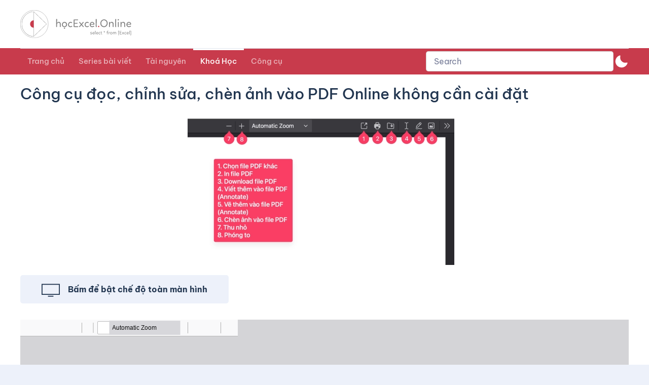

--- FILE ---
content_type: text/html; charset=utf-8
request_url: https://ndthanh.github.io/pdfviewer/main/
body_size: 4973
content:
<!DOCTYPE html>
<!--
Copyright 2012 Mozilla Foundation

Licensed under the Apache License, Version 2.0 (the "License");
you may not use this file except in compliance with the License.
You may obtain a copy of the License at

    http://www.apache.org/licenses/LICENSE-2.0

Unless required by applicable law or agreed to in writing, software
distributed under the License is distributed on an "AS IS" BASIS,
WITHOUT WARRANTIES OR CONDITIONS OF ANY KIND, either express or implied.
See the License for the specific language governing permissions and
limitations under the License.

Adobe CMap resources are covered by their own copyright but the same license:

    Copyright 1990-2015 Adobe Systems Incorporated.

See https://github.com/adobe-type-tools/cmap-resources
-->
<html
  dir="ltr"
  mozdisallowselectionprint
>

<head>
  <meta charset="utf-8">
  <meta
    name="viewport"
    content="width=device-width, initial-scale=1, maximum-scale=1"
  >
  <meta
    name="google"
    content="notranslate"
  >
  <title>PDF.js viewer</title>

  <!-- This snippet is used in production (included from viewer.html) -->
  <link
    rel="resource"
    type="application/l10n"
    href="locale/locale.properties"
  >
  <script src="pdf.js"></script>

  <link
    rel="stylesheet"
    href="viewer.css"
  >

  <script src="viewer.js"></script>
</head>

<body tabindex="1">
  <div id="outerContainer">

    <div id="sidebarContainer">
      <div id="toolbarSidebar">
        <div id="toolbarSidebarLeft">
          <div
            id="sidebarViewButtons"
            class="splitToolbarButton toggled"
            role="radiogroup"
          >
            <button
              id="viewThumbnail"
              class="toolbarButton toggled"
              title="Show Thumbnails"
              tabindex="2"
              data-l10n-id="thumbs"
              role="radio"
              aria-checked="true"
              aria-controls="thumbnailView"
            >
              <span data-l10n-id="thumbs_label">Thumbnails</span>
            </button>
            <button
              id="viewOutline"
              class="toolbarButton"
              title="Show Document Outline (double-click to expand/collapse all items)"
              tabindex="3"
              data-l10n-id="document_outline"
              role="radio"
              aria-checked="false"
              aria-controls="outlineView"
            >
              <span data-l10n-id="document_outline_label">Document Outline</span>
            </button>
            <button
              id="viewAttachments"
              class="toolbarButton"
              title="Show Attachments"
              tabindex="4"
              data-l10n-id="attachments"
              role="radio"
              aria-checked="false"
              aria-controls="attachmentsView"
            >
              <span data-l10n-id="attachments_label">Attachments</span>
            </button>
            <button
              id="viewLayers"
              class="toolbarButton"
              title="Show Layers (double-click to reset all layers to the default state)"
              tabindex="5"
              data-l10n-id="layers"
              role="radio"
              aria-checked="false"
              aria-controls="layersView"
            >
              <span data-l10n-id="layers_label">Layers</span>
            </button>
          </div>
        </div>

        <div id="toolbarSidebarRight">
          <div
            id="outlineOptionsContainer"
            class="hidden"
          >
            <div class="verticalToolbarSeparator"></div>

            <button
              id="currentOutlineItem"
              class="toolbarButton"
              disabled="disabled"
              title="Find Current Outline Item"
              tabindex="6"
              data-l10n-id="current_outline_item"
            >
              <span data-l10n-id="current_outline_item_label">Current Outline Item</span>
            </button>
          </div>
        </div>
      </div>
      <div id="sidebarContent">
        <div id="thumbnailView">
        </div>
        <div
          id="outlineView"
          class="hidden"
        >
        </div>
        <div
          id="attachmentsView"
          class="hidden"
        >
        </div>
        <div
          id="layersView"
          class="hidden"
        >
        </div>
      </div>
      <div id="sidebarResizer"></div>
    </div> <!-- sidebarContainer -->

    <div id="mainContainer">
      <div
        class="findbar hidden doorHanger"
        id="findbar"
      >
        <div id="findbarInputContainer">
          <input
            id="findInput"
            class="toolbarField"
            title="Find"
            placeholder="Find in document…"
            tabindex="91"
            data-l10n-id="find_input"
            aria-invalid="false"
          >
          <div class="splitToolbarButton">
            <button
              id="findPrevious"
              class="toolbarButton"
              title="Find the previous occurrence of the phrase"
              tabindex="92"
              data-l10n-id="find_previous"
            >
              <span data-l10n-id="find_previous_label">Previous</span>
            </button>
            <div class="splitToolbarButtonSeparator"></div>
            <button
              id="findNext"
              class="toolbarButton"
              title="Find the next occurrence of the phrase"
              tabindex="93"
              data-l10n-id="find_next"
            >
              <span data-l10n-id="find_next_label">Next</span>
            </button>
          </div>
        </div>

        <div id="findbarOptionsOneContainer">
          <input
            type="checkbox"
            id="findHighlightAll"
            class="toolbarField"
            tabindex="94"
          >
          <label
            for="findHighlightAll"
            class="toolbarLabel"
            data-l10n-id="find_highlight"
          >Highlight All</label>
          <input
            type="checkbox"
            id="findMatchCase"
            class="toolbarField"
            tabindex="95"
          >
          <label
            for="findMatchCase"
            class="toolbarLabel"
            data-l10n-id="find_match_case_label"
          >Match Case</label>
        </div>
        <div id="findbarOptionsTwoContainer">
          <input
            type="checkbox"
            id="findMatchDiacritics"
            class="toolbarField"
            tabindex="96"
          >
          <label
            for="findMatchDiacritics"
            class="toolbarLabel"
            data-l10n-id="find_match_diacritics_label"
          >Match Diacritics</label>
          <input
            type="checkbox"
            id="findEntireWord"
            class="toolbarField"
            tabindex="97"
          >
          <label
            for="findEntireWord"
            class="toolbarLabel"
            data-l10n-id="find_entire_word_label"
          >Whole Words</label>
        </div>

        <div
          id="findbarMessageContainer"
          aria-live="polite"
        >
          <span
            id="findResultsCount"
            class="toolbarLabel"
          ></span>
          <span
            id="findMsg"
            class="toolbarLabel"
          ></span>
        </div>
      </div> <!-- findbar -->

      <div
        class="editorParamsToolbar hidden doorHangerRight"
        id="editorFreeTextParamsToolbar"
      >
        <div class="editorParamsToolbarContainer">
          <div class="editorParamsSetter">
            <label
              for="editorFreeTextColor"
              class="editorParamsLabel"
              data-l10n-id="editor_free_text_color"
            >Color</label>
            <input
              type="color"
              id="editorFreeTextColor"
              class="editorParamsColor"
              tabindex="100"
            >
          </div>
          <div class="editorParamsSetter">
            <label
              for="editorFreeTextFontSize"
              class="editorParamsLabel"
              data-l10n-id="editor_free_text_size"
            >Size</label>
            <input
              type="range"
              id="editorFreeTextFontSize"
              class="editorParamsSlider"
              value="10"
              min="5"
              max="100"
              step="1"
              tabindex="101"
            >
          </div>
        </div>
      </div>

      <div
        class="editorParamsToolbar hidden doorHangerRight"
        id="editorInkParamsToolbar"
      >
        <div class="editorParamsToolbarContainer">
          <div class="editorParamsSetter">
            <label
              for="editorInkColor"
              class="editorParamsLabel"
              data-l10n-id="editor_ink_color"
            >Color</label>
            <input
              type="color"
              id="editorInkColor"
              class="editorParamsColor"
              tabindex="102"
            >
          </div>
          <div class="editorParamsSetter">
            <label
              for="editorInkThickness"
              class="editorParamsLabel"
              data-l10n-id="editor_ink_thickness"
            >Thickness</label>
            <input
              type="range"
              id="editorInkThickness"
              class="editorParamsSlider"
              value="1"
              min="1"
              max="20"
              step="1"
              tabindex="103"
            >
          </div>
          <div class="editorParamsSetter">
            <label
              for="editorInkOpacity"
              class="editorParamsLabel"
              data-l10n-id="editor_ink_opacity"
            >Opacity</label>
            <input
              type="range"
              id="editorInkOpacity"
              class="editorParamsSlider"
              value="100"
              min="1"
              max="100"
              step="1"
              tabindex="104"
            >
          </div>
        </div>
      </div>

      <div
        class="editorParamsToolbar hidden doorHangerRight"
        id="editorStampParamsToolbar"
      >
        <div class="editorParamsToolbarContainer">
          <button
            id="editorStampAddImage"
            class="secondaryToolbarButton"
            title="Add image"
            tabindex="105"
            data-l10n-id="editor_stamp_add_image"
          >
            <span data-l10n-id="editor_stamp_add_image_label">Add image</span>
          </button>
        </div>
      </div>

      <div
        id="secondaryToolbar"
        class="secondaryToolbar hidden doorHangerRight"
      >
        <div id="secondaryToolbarButtonContainer">
          <button
            id="secondaryOpenFile"
            class="secondaryToolbarButton visibleLargeView"
            title="Open File"
            tabindex="51"
            data-l10n-id="open_file"
          >
            <span data-l10n-id="open_file_label">Open</span>
          </button>

          <button
            id="secondaryPrint"
            class="secondaryToolbarButton visibleMediumView"
            title="Print"
            tabindex="52"
            data-l10n-id="print"
          >
            <span data-l10n-id="print_label">Print</span>
          </button>

          <button
            id="secondaryDownload"
            class="secondaryToolbarButton visibleMediumView"
            title="Save"
            tabindex="53"
            data-l10n-id="save"
          >
            <span data-l10n-id="save_label">Save</span>
          </button>

          <div class="horizontalToolbarSeparator visibleLargeView"></div>

          <button
            id="presentationMode"
            class="secondaryToolbarButton"
            title="Switch to Presentation Mode"
            tabindex="54"
            data-l10n-id="presentation_mode"
          >
            <span data-l10n-id="presentation_mode_label">Presentation Mode</span>
          </button>

          <a
            href="#"
            id="viewBookmark"
            class="secondaryToolbarButton"
            title="Current Page (View URL from Current Page)"
            tabindex="55"
            data-l10n-id="bookmark1"
          >
            <span data-l10n-id="bookmark1_label">Current Page</span>
          </a>

          <div
            id="viewBookmarkSeparator"
            class="horizontalToolbarSeparator"
          ></div>

          <button
            id="firstPage"
            class="secondaryToolbarButton"
            title="Go to First Page"
            tabindex="56"
            data-l10n-id="first_page"
          >
            <span data-l10n-id="first_page_label">Go to First Page</span>
          </button>
          <button
            id="lastPage"
            class="secondaryToolbarButton"
            title="Go to Last Page"
            tabindex="57"
            data-l10n-id="last_page"
          >
            <span data-l10n-id="last_page_label">Go to Last Page</span>
          </button>

          <div class="horizontalToolbarSeparator"></div>

          <button
            id="pageRotateCw"
            class="secondaryToolbarButton"
            title="Rotate Clockwise"
            tabindex="58"
            data-l10n-id="page_rotate_cw"
          >
            <span data-l10n-id="page_rotate_cw_label">Rotate Clockwise</span>
          </button>
          <button
            id="pageRotateCcw"
            class="secondaryToolbarButton"
            title="Rotate Counterclockwise"
            tabindex="59"
            data-l10n-id="page_rotate_ccw"
          >
            <span data-l10n-id="page_rotate_ccw_label">Rotate Counterclockwise</span>
          </button>

          <div class="horizontalToolbarSeparator"></div>

          <div
            id="cursorToolButtons"
            role="radiogroup"
          >
            <button
              id="cursorSelectTool"
              class="secondaryToolbarButton toggled"
              title="Enable Text Selection Tool"
              tabindex="60"
              data-l10n-id="cursor_text_select_tool"
              role="radio"
              aria-checked="true"
            >
              <span data-l10n-id="cursor_text_select_tool_label">Text Selection Tool</span>
            </button>
            <button
              id="cursorHandTool"
              class="secondaryToolbarButton"
              title="Enable Hand Tool"
              tabindex="61"
              data-l10n-id="cursor_hand_tool"
              role="radio"
              aria-checked="false"
            >
              <span data-l10n-id="cursor_hand_tool_label">Hand Tool</span>
            </button>
          </div>

          <div class="horizontalToolbarSeparator"></div>

          <div
            id="scrollModeButtons"
            role="radiogroup"
          >
            <button
              id="scrollPage"
              class="secondaryToolbarButton"
              title="Use Page Scrolling"
              tabindex="62"
              data-l10n-id="scroll_page"
              role="radio"
              aria-checked="false"
            >
              <span data-l10n-id="scroll_page_label">Page Scrolling</span>
            </button>
            <button
              id="scrollVertical"
              class="secondaryToolbarButton toggled"
              title="Use Vertical Scrolling"
              tabindex="63"
              data-l10n-id="scroll_vertical"
              role="radio"
              aria-checked="true"
            >
              <span data-l10n-id="scroll_vertical_label">Vertical Scrolling</span>
            </button>
            <button
              id="scrollHorizontal"
              class="secondaryToolbarButton"
              title="Use Horizontal Scrolling"
              tabindex="64"
              data-l10n-id="scroll_horizontal"
              role="radio"
              aria-checked="false"
            >
              <span data-l10n-id="scroll_horizontal_label">Horizontal Scrolling</span>
            </button>
            <button
              id="scrollWrapped"
              class="secondaryToolbarButton"
              title="Use Wrapped Scrolling"
              tabindex="65"
              data-l10n-id="scroll_wrapped"
              role="radio"
              aria-checked="false"
            >
              <span data-l10n-id="scroll_wrapped_label">Wrapped Scrolling</span>
            </button>
          </div>

          <div class="horizontalToolbarSeparator"></div>

          <div
            id="spreadModeButtons"
            role="radiogroup"
          >
            <button
              id="spreadNone"
              class="secondaryToolbarButton toggled"
              title="Do not join page spreads"
              tabindex="66"
              data-l10n-id="spread_none"
              role="radio"
              aria-checked="true"
            >
              <span data-l10n-id="spread_none_label">No Spreads</span>
            </button>
            <button
              id="spreadOdd"
              class="secondaryToolbarButton"
              title="Join page spreads starting with odd-numbered pages"
              tabindex="67"
              data-l10n-id="spread_odd"
              role="radio"
              aria-checked="false"
            >
              <span data-l10n-id="spread_odd_label">Odd Spreads</span>
            </button>
            <button
              id="spreadEven"
              class="secondaryToolbarButton"
              title="Join page spreads starting with even-numbered pages"
              tabindex="68"
              data-l10n-id="spread_even"
              role="radio"
              aria-checked="false"
            >
              <span data-l10n-id="spread_even_label">Even Spreads</span>
            </button>
          </div>

          <div class="horizontalToolbarSeparator"></div>

          <button
            id="documentProperties"
            class="secondaryToolbarButton"
            title="Document Properties…"
            tabindex="69"
            data-l10n-id="document_properties"
            aria-controls="documentPropertiesDialog"
          >
            <span data-l10n-id="document_properties_label">Document Properties…</span>
          </button>
        </div>
      </div> <!-- secondaryToolbar -->

      <div class="toolbar">
        <div id="toolbarContainer">
          <div id="toolbarViewer">
            <div id="toolbarViewerLeft">
              <button
                id="sidebarToggle"
                class="toolbarButton"
                title="Toggle Sidebar"
                tabindex="11"
                data-l10n-id="toggle_sidebar"
                aria-expanded="false"
                aria-controls="sidebarContainer"
              >
                <span data-l10n-id="toggle_sidebar_label">Toggle Sidebar</span>
              </button>
              <div class="toolbarButtonSpacer"></div>
              <button
                id="viewFind"
                class="toolbarButton"
                title="Find in Document"
                tabindex="12"
                data-l10n-id="findbar"
                aria-expanded="false"
                aria-controls="findbar"
              >
                <span data-l10n-id="findbar_label">Find</span>
              </button>
              <div class="splitToolbarButton hiddenSmallView">
                <button
                  class="toolbarButton"
                  title="Previous Page"
                  id="previous"
                  tabindex="13"
                  data-l10n-id="previous"
                >
                  <span data-l10n-id="previous_label">Previous</span>
                </button>
                <div class="splitToolbarButtonSeparator"></div>
                <button
                  class="toolbarButton"
                  title="Next Page"
                  id="next"
                  tabindex="14"
                  data-l10n-id="next"
                >
                  <span data-l10n-id="next_label">Next</span>
                </button>
              </div>
              <input
                type="number"
                id="pageNumber"
                class="toolbarField"
                title="Page"
                value="1"
                min="1"
                tabindex="15"
                data-l10n-id="page"
                autocomplete="off"
              >
              <span
                id="numPages"
                class="toolbarLabel"
              ></span>
            </div>
            <div id="toolbarViewerRight">
              <button
                id="openFile"
                class="toolbarButton hiddenLargeView"
                title="Open File"
                tabindex="31"
                data-l10n-id="open_file"
              >
                <span data-l10n-id="open_file_label">Open</span>
              </button>

              <button
                id="print"
                class="toolbarButton hiddenMediumView"
                title="Print"
                tabindex="32"
                data-l10n-id="print"
              >
                <span data-l10n-id="print_label">Print</span>
              </button>

              <button
                id="download"
                class="toolbarButton hiddenMediumView"
                title="Save"
                tabindex="33"
                data-l10n-id="save"
              >
                <span data-l10n-id="save_label">Save</span>
              </button>

              <div class="verticalToolbarSeparator hiddenMediumView"></div>

              <div
                id="editorModeButtons"
                class="splitToolbarButton toggled"
                role="radiogroup"
              >
                <button
                  id="editorFreeText"
                  class="toolbarButton"
                  disabled="disabled"
                  title="Text"
                  role="radio"
                  aria-checked="false"
                  aria-controls="editorFreeTextParamsToolbar"
                  tabindex="34"
                  data-l10n-id="editor_free_text2"
                >
                  <span data-l10n-id="editor_free_text2_label">Text</span>
                </button>
                <button
                  id="editorInk"
                  class="toolbarButton"
                  disabled="disabled"
                  title="Draw"
                  role="radio"
                  aria-checked="false"
                  aria-controls="editorInkParamsToolbar"
                  tabindex="35"
                  data-l10n-id="editor_ink2"
                >
                  <span data-l10n-id="editor_ink2_label">Draw</span>
                </button>
                <button
                  id="editorStamp"
                  class="toolbarButton hidden"
                  disabled="disabled"
                  title="Add or edit images"
                  role="radio"
                  aria-checked="false"
                  tabindex="36"
                  data-l10n-id="editor_stamp1"
                >
                  <span data-l10n-id="editor_stamp1_label">Add or edit images</span>
                </button>
              </div>

              <div
                id="editorModeSeparator"
                class="verticalToolbarSeparator"
              ></div>

              <button
                id="secondaryToolbarToggle"
                class="toolbarButton"
                title="Tools"
                tabindex="48"
                data-l10n-id="tools"
                aria-expanded="false"
                aria-controls="secondaryToolbar"
              >
                <span data-l10n-id="tools_label">Tools</span>
              </button>
            </div>
            <div id="toolbarViewerMiddle">
              <div class="splitToolbarButton">
                <button
                  id="zoomOut"
                  class="toolbarButton"
                  title="Zoom Out"
                  tabindex="21"
                  data-l10n-id="zoom_out"
                >
                  <span data-l10n-id="zoom_out_label">Zoom Out</span>
                </button>
                <div class="splitToolbarButtonSeparator"></div>
                <button
                  id="zoomIn"
                  class="toolbarButton"
                  title="Zoom In"
                  tabindex="22"
                  data-l10n-id="zoom_in"
                >
                  <span data-l10n-id="zoom_in_label">Zoom In</span>
                </button>
              </div>
              <span
                id="scaleSelectContainer"
                class="dropdownToolbarButton"
              >
                <select
                  id="scaleSelect"
                  title="Zoom"
                  tabindex="23"
                  data-l10n-id="zoom"
                >
                  <option
                    id="pageAutoOption"
                    title=""
                    value="auto"
                    selected="selected"
                    data-l10n-id="page_scale_auto"
                  >Automatic Zoom</option>
                  <option
                    id="pageActualOption"
                    title=""
                    value="page-actual"
                    data-l10n-id="page_scale_actual"
                  >Actual Size</option>
                  <option
                    id="pageFitOption"
                    title=""
                    value="page-fit"
                    data-l10n-id="page_scale_fit"
                  >Page Fit</option>
                  <option
                    id="pageWidthOption"
                    title=""
                    value="page-width"
                    data-l10n-id="page_scale_width"
                  >Page Width</option>
                  <option
                    id="customScaleOption"
                    title=""
                    value="custom"
                    disabled="disabled"
                    hidden="true"
                  ></option>
                  <option
                    title=""
                    value="0.5"
                    data-l10n-id="page_scale_percent"
                    data-l10n-args='{ "scale": 50 }'
                  >50%</option>
                  <option
                    title=""
                    value="0.75"
                    data-l10n-id="page_scale_percent"
                    data-l10n-args='{ "scale": 75 }'
                  >75%</option>
                  <option
                    title=""
                    value="1"
                    data-l10n-id="page_scale_percent"
                    data-l10n-args='{ "scale": 100 }'
                  >100%</option>
                  <option
                    title=""
                    value="1.25"
                    data-l10n-id="page_scale_percent"
                    data-l10n-args='{ "scale": 125 }'
                  >125%</option>
                  <option
                    title=""
                    value="1.5"
                    data-l10n-id="page_scale_percent"
                    data-l10n-args='{ "scale": 150 }'
                  >150%</option>
                  <option
                    title=""
                    value="2"
                    data-l10n-id="page_scale_percent"
                    data-l10n-args='{ "scale": 200 }'
                  >200%</option>
                  <option
                    title=""
                    value="3"
                    data-l10n-id="page_scale_percent"
                    data-l10n-args='{ "scale": 300 }'
                  >300%</option>
                  <option
                    title=""
                    value="4"
                    data-l10n-id="page_scale_percent"
                    data-l10n-args='{ "scale": 400 }'
                  >400%</option>
                </select>
              </span>
            </div>
          </div>
          <div id="loadingBar">
            <div class="progress">
              <div class="glimmer">
              </div>
            </div>
          </div>
        </div>
      </div>

      <div
        id="viewerContainer"
        tabindex="0"
      >
        <div
          id="viewer"
          class="pdfViewer"
        ></div>
      </div>
    </div> <!-- mainContainer -->

    <div id="dialogContainer">
      <dialog id="passwordDialog">
        <div class="row">
          <label
            for="password"
            id="passwordText"
            data-l10n-id="password_label"
          >Enter the password to open this PDF file:</label>
        </div>
        <div class="row">
          <input
            type="password"
            id="password"
            class="toolbarField"
          >
        </div>
        <div class="buttonRow">
          <button
            id="passwordCancel"
            class="dialogButton"
          ><span data-l10n-id="password_cancel">Cancel</span></button>
          <button
            id="passwordSubmit"
            class="dialogButton"
          ><span data-l10n-id="password_ok">OK</span></button>
        </div>
      </dialog>
      <dialog id="documentPropertiesDialog">
        <div class="row">
          <span
            id="fileNameLabel"
            data-l10n-id="document_properties_file_name"
          >File name:</span>
          <p
            id="fileNameField"
            aria-labelledby="fileNameLabel"
          >-</p>
        </div>
        <div class="row">
          <span
            id="fileSizeLabel"
            data-l10n-id="document_properties_file_size"
          >File size:</span>
          <p
            id="fileSizeField"
            aria-labelledby="fileSizeLabel"
          >-</p>
        </div>
        <div class="separator"></div>
        <div class="row">
          <span
            id="titleLabel"
            data-l10n-id="document_properties_title"
          >Title:</span>
          <p
            id="titleField"
            aria-labelledby="titleLabel"
          >-</p>
        </div>
        <div class="row">
          <span
            id="authorLabel"
            data-l10n-id="document_properties_author"
          >Author:</span>
          <p
            id="authorField"
            aria-labelledby="authorLabel"
          >-</p>
        </div>
        <div class="row">
          <span
            id="subjectLabel"
            data-l10n-id="document_properties_subject"
          >Subject:</span>
          <p
            id="subjectField"
            aria-labelledby="subjectLabel"
          >-</p>
        </div>
        <div class="row">
          <span
            id="keywordsLabel"
            data-l10n-id="document_properties_keywords"
          >Keywords:</span>
          <p
            id="keywordsField"
            aria-labelledby="keywordsLabel"
          >-</p>
        </div>
        <div class="row">
          <span
            id="creationDateLabel"
            data-l10n-id="document_properties_creation_date"
          >Creation Date:</span>
          <p
            id="creationDateField"
            aria-labelledby="creationDateLabel"
          >-</p>
        </div>
        <div class="row">
          <span
            id="modificationDateLabel"
            data-l10n-id="document_properties_modification_date"
          >Modification Date:</span>
          <p
            id="modificationDateField"
            aria-labelledby="modificationDateLabel"
          >-</p>
        </div>
        <div class="row">
          <span
            id="creatorLabel"
            data-l10n-id="document_properties_creator"
          >Creator:</span>
          <p
            id="creatorField"
            aria-labelledby="creatorLabel"
          >-</p>
        </div>
        <div class="separator"></div>
        <div class="row">
          <span
            id="producerLabel"
            data-l10n-id="document_properties_producer"
          >PDF Producer:</span>
          <p
            id="producerField"
            aria-labelledby="producerLabel"
          >-</p>
        </div>
        <div class="row">
          <span
            id="versionLabel"
            data-l10n-id="document_properties_version"
          >PDF Version:</span>
          <p
            id="versionField"
            aria-labelledby="versionLabel"
          >-</p>
        </div>
        <div class="row">
          <span
            id="pageCountLabel"
            data-l10n-id="document_properties_page_count"
          >Page Count:</span>
          <p
            id="pageCountField"
            aria-labelledby="pageCountLabel"
          >-</p>
        </div>
        <div class="row">
          <span
            id="pageSizeLabel"
            data-l10n-id="document_properties_page_size"
          >Page Size:</span>
          <p
            id="pageSizeField"
            aria-labelledby="pageSizeLabel"
          >-</p>
        </div>
        <div class="separator"></div>
        <div class="row">
          <span
            id="linearizedLabel"
            data-l10n-id="document_properties_linearized"
          >Fast Web View:</span>
          <p
            id="linearizedField"
            aria-labelledby="linearizedLabel"
          >-</p>
        </div>
        <div class="buttonRow">
          <button
            id="documentPropertiesClose"
            class="dialogButton"
          ><span data-l10n-id="document_properties_close">Close</span></button>
        </div>
      </dialog>
      <dialog
        id="printServiceDialog"
        style="min-width: 200px;"
      >
        <div class="row">
          <span data-l10n-id="print_progress_message">Preparing document for printing…</span>
        </div>
        <div class="row">
          <progress
            value="0"
            max="100"
          ></progress>
          <span
            data-l10n-id="print_progress_percent"
            data-l10n-args='{ "progress": 0 }'
            class="relative-progress"
          >0%</span>
        </div>
        <div class="buttonRow">
          <button
            id="printCancel"
            class="dialogButton"
          ><span data-l10n-id="print_progress_close">Cancel</span></button>
        </div>
      </dialog>
    </div> <!-- dialogContainer -->

  </div> <!-- outerContainer -->
  <div id="printContainer"></div>

  <input
    type="file"
    id="fileInput"
    class="hidden"
  >
</body>

</html>

--- FILE ---
content_type: application/javascript; charset=utf-8
request_url: https://blog.hocexcel.online/wp-content/themes/excel/js/custom.js?ver=4.2.11
body_size: 4434
content:
UIkit.icon.add('moon','<svg width="20" height="20" viewBox="0 0 20 20" fill="none" xmlns="http://www.w3.org/2000/svg"><path d="M18.4016 11.7351C17.8969 13.3827 16.8854 14.8292 15.511 15.8687C14.3043 16.7769 12.8684 17.3308 11.3644 17.4682C9.86047 17.6056 8.34795 17.3212 6.99667 16.6467C5.64538 15.9723 4.50881 14.9346 3.71452 13.6501C2.92024 12.3656 2.49967 10.8852 2.50004 9.37494C2.49461 7.61217 3.06766 5.8963 4.13129 4.49057C5.17077 3.11619 6.61725 2.10466 8.26488 1.59994C8.37347 1.5665 8.48913 1.5633 8.5994 1.59068C8.70968 1.61806 8.81041 1.67498 8.89075 1.75532C8.97109 1.83567 9.02802 1.93639 9.05539 2.04667C9.08277 2.15695 9.07957 2.2726 9.04613 2.38119C8.68585 3.57293 8.65564 4.84009 8.95873 6.04765C9.26181 7.2552 9.88683 8.35791 10.7672 9.23826C11.6475 10.1186 12.7502 10.7436 13.9578 11.0467C15.1654 11.3498 16.4325 11.3196 17.6243 10.9593C17.7328 10.9259 17.8485 10.9227 17.9588 10.9501C18.0691 10.9774 18.1698 11.0344 18.2501 11.1147C18.3305 11.195 18.3874 11.2958 18.4148 11.406C18.4421 11.5163 18.4389 11.632 18.4055 11.7406L18.4016 11.7351Z" fill="#686868"/></svg>');
UIkit.icon.add('sun','<svg width="20" height="20" viewBox="0 0 20 20" fill="none" xmlns="http://www.w3.org/2000/svg"><g clip-path="url(#clip0_759_11208)"><path d="M9.0625 2.5V1.25C9.0625 1.00136 9.16127 0.762903 9.33709 0.587087C9.5129 0.411272 9.75136 0.3125 10 0.3125C10.2486 0.3125 10.4871 0.411272 10.6629 0.587087C10.8387 0.762903 10.9375 1.00136 10.9375 1.25V2.5C10.9375 2.74864 10.8387 2.9871 10.6629 3.16291C10.4871 3.33873 10.2486 3.4375 10 3.4375C9.75136 3.4375 9.5129 3.33873 9.33709 3.16291C9.16127 2.9871 9.0625 2.74864 9.0625 2.5ZM15.3125 10C15.3125 11.0507 15.0009 12.0778 14.4172 12.9515C13.8334 13.8251 13.0037 14.506 12.033 14.9081C11.0623 15.3102 9.99411 15.4154 8.96358 15.2104C7.93306 15.0054 6.98646 14.4995 6.2435 13.7565C5.50053 13.0135 4.99456 12.0669 4.78958 11.0364C4.58459 10.0059 4.6898 8.93773 5.09189 7.96699C5.49398 6.99626 6.1749 6.16656 7.04853 5.58282C7.92217 4.99907 8.94929 4.6875 10 4.6875C11.4085 4.68895 12.7589 5.24912 13.7549 6.24509C14.7509 7.24107 15.3111 8.59148 15.3125 10ZM13.4375 10C13.4375 9.32013 13.2359 8.65552 12.8582 8.09023C12.4805 7.52493 11.9436 7.08434 11.3155 6.82416C10.6874 6.56399 9.99619 6.49591 9.32938 6.62855C8.66257 6.76119 8.05006 7.08858 7.56932 7.56932C7.08858 8.05006 6.76119 8.66257 6.62855 9.32938C6.49591 9.99619 6.56399 10.6874 6.82416 11.3155C7.08434 11.9436 7.52493 12.4805 8.09023 12.8582C8.65552 13.2359 9.32013 13.4375 10 13.4375C10.9114 13.4365 11.7851 13.074 12.4295 12.4295C13.074 11.7851 13.4365 10.9114 13.4375 10ZM4.02422 5.35078C4.11142 5.43799 4.21495 5.50716 4.32889 5.55436C4.44283 5.60155 4.56495 5.62585 4.68828 5.62585C4.81161 5.62585 4.93373 5.60155 5.04767 5.55436C5.16161 5.50716 5.26514 5.43799 5.35234 5.35078C5.43955 5.26358 5.50873 5.16005 5.55592 5.04611C5.60312 4.93217 5.62741 4.81005 5.62741 4.68672C5.62741 4.56339 5.60312 4.44127 5.55592 4.32733C5.50873 4.21339 5.43955 4.10986 5.35234 4.02266L4.41484 3.08516C4.23872 2.90904 3.99985 2.81009 3.75078 2.81009C3.50171 2.81009 3.26284 2.90904 3.08672 3.08516C2.9106 3.26128 2.81166 3.50015 2.81166 3.74922C2.81166 3.99829 2.9106 4.23716 3.08672 4.41328L4.02422 5.35078ZM4.02422 14.6477L3.08672 15.5852C2.99951 15.6724 2.93034 15.7759 2.88314 15.8898C2.83595 16.0038 2.81166 16.1259 2.81166 16.2492C2.81166 16.3725 2.83595 16.4947 2.88314 16.6086C2.93034 16.7225 2.99951 16.8261 3.08672 16.9133C3.26284 17.0894 3.50171 17.1883 3.75078 17.1883C3.87411 17.1883 3.99623 17.1641 4.11017 17.1169C4.22411 17.0697 4.32764 17.0005 4.41484 16.9133L5.35234 15.9758C5.52846 15.7997 5.62741 15.5608 5.62741 15.3117C5.62741 15.0626 5.52846 14.8238 5.35234 14.6477C5.17622 14.4715 4.93735 14.3726 4.68828 14.3726C4.43921 14.3726 4.20034 14.4715 4.02422 14.6477ZM15.3125 5.625C15.4357 5.6251 15.5576 5.60093 15.6714 5.55388C15.7852 5.50683 15.8887 5.43781 15.9758 5.35078L16.9133 4.41328C17.0005 4.32608 17.0697 4.22255 17.1169 4.10861C17.1641 3.99467 17.1883 3.87255 17.1883 3.74922C17.1883 3.62589 17.1641 3.50377 17.1169 3.38983C17.0697 3.27589 17.0005 3.17236 16.9133 3.08516C16.8261 2.99795 16.7225 2.92877 16.6086 2.88158C16.4947 2.83438 16.3725 2.81009 16.2492 2.81009C16.1259 2.81009 16.0038 2.83438 15.8898 2.88158C15.7759 2.92877 15.6724 2.99795 15.5852 3.08516L14.6477 4.02266C14.5158 4.15378 14.4258 4.32117 14.3894 4.50354C14.3529 4.68591 14.3714 4.87501 14.4427 5.0468C14.514 5.21858 14.6347 5.36528 14.7896 5.46824C14.9445 5.5712 15.1265 5.62577 15.3125 5.625ZM15.9758 14.6492C15.7997 14.4731 15.5608 14.3742 15.3117 14.3742C15.0626 14.3742 14.8238 14.4731 14.6477 14.6492C14.4715 14.8253 14.3726 15.0642 14.3726 15.3133C14.3726 15.5624 14.4715 15.8012 14.6477 15.9773L15.5852 16.9148C15.7613 17.091 16.0001 17.1899 16.2492 17.1899C16.4983 17.1899 16.7372 17.091 16.9133 16.9148C17.0894 16.7387 17.1883 16.4999 17.1883 16.2508C17.1883 16.0017 17.0894 15.7628 16.9133 15.5867L15.9758 14.6492ZM3.4375 10C3.4375 9.75136 3.33873 9.5129 3.16291 9.33709C2.9871 9.16127 2.74864 9.0625 2.5 9.0625H1.25C1.00136 9.0625 0.762903 9.16127 0.587087 9.33709C0.411272 9.5129 0.3125 9.75136 0.3125 10C0.3125 10.2486 0.411272 10.4871 0.587087 10.6629C0.762903 10.8387 1.00136 10.9375 1.25 10.9375H2.5C2.74864 10.9375 2.9871 10.8387 3.16291 10.6629C3.33873 10.4871 3.4375 10.2486 3.4375 10ZM10 16.5625C9.75136 16.5625 9.5129 16.6613 9.33709 16.8371C9.16127 17.0129 9.0625 17.2514 9.0625 17.5V18.75C9.0625 18.9986 9.16127 19.2371 9.33709 19.4129C9.5129 19.5887 9.75136 19.6875 10 19.6875C10.2486 19.6875 10.4871 19.5887 10.6629 19.4129C10.8387 19.2371 10.9375 18.9986 10.9375 18.75V17.5C10.9375 17.2514 10.8387 17.0129 10.6629 16.8371C10.4871 16.6613 10.2486 16.5625 10 16.5625ZM18.75 9.0625H17.5C17.2514 9.0625 17.0129 9.16127 16.8371 9.33709C16.6613 9.5129 16.5625 9.75136 16.5625 10C16.5625 10.2486 16.6613 10.4871 16.8371 10.6629C17.0129 10.8387 17.2514 10.9375 17.5 10.9375H18.75C18.9986 10.9375 19.2371 10.8387 19.4129 10.6629C19.5887 10.4871 19.6875 10.2486 19.6875 10C19.6875 9.75136 19.5887 9.5129 19.4129 9.33709C19.2371 9.16127 18.9986 9.0625 18.75 9.0625Z" fill="#F6F9FF"/></g><defs><clipPath id="clip0_759_11208"><rect width="20" height="20" fill="white"/></clipPath></defs></svg>');

function toggle_darkmode(e) {
    const juicon = e.querySelector('.uk-icon');

    // Kiểm tra xem đã có trong localStorage chưa
    const savedMode = localStorage.getItem('darkmode');
    
    if (savedMode) {
        // Nếu đã có trong Local Storage, flip lại mode
        applyStyles(savedMode === 'light' ? 'dark' : 'light');
        juicon.setAttribute('uk-icon',`icon: ${savedMode === 'light' ? 'sun' : 'moon'}; width: 30; height: 30;`);
        localStorage.setItem('darkmode', savedMode === 'light' ? 'dark' : 'light');
    } else {
        // Nếu chưa có trong Local Storage, thì mặc định là lúc vào trang web, giao diện sáng, nên
        // ta sẽ chuyển thành giao diện tối, và chuyển icon theo
        applyStyles('dark');
        juicon.setAttribute('uk-icon',`icon: sun; width: 30; height: 30;`);
        localStorage.setItem('darkmode', 'dark');
    }
}

function applyStyles(mode) {
    
    const pageBody = document.querySelector('body > div.tm-page > div.uk-section-default.uk-section');
    const pageHeader = document.querySelector('div.tm-headerbar-default.tm-headerbar.tm-headerbar-top');
    // const navBar = document.querySelector('.uk-navbar-container');
    const navBar = document.querySelector("body > div.tm-page > div.tm-header.uk-visible\\@m > div.uk-navbar-container")
    const navBarMobile = document.querySelector("body > div.tm-page > div.tm-header-mobile.uk-hidden\\@m > div.uk-navbar-container")
    
    const breadcrumb = document.querySelector("body > div.tm-page > div.uk-section-muted.uk-section.uk-section-xsmall")

    if(mode === 'dark') {   
        pageBody.style.backgroundColor = '#282828';
        pageHeader.style.backgroundColor = '#282828';
        
        [...document.querySelectorAll("h1")].forEach(item => item.style.color = '#aaaaaa');
        [...document.querySelectorAll("h2")].forEach(item => item.style.color = '#aaaaaa');
        [...document.querySelectorAll("p")].forEach(item => item.style.color = '#aaaaaa');
        [...document.querySelectorAll("h2.el-title")].forEach(item => item.style.color = '#aaaaaa');
        [...document.querySelectorAll("h3")].forEach(item => item.style.color = '#aaaaaa');
        [...document.querySelectorAll('.el-title.uk-accordion-title')].forEach(item => item.style.color = '#aaa');
		const instructorElem = document.querySelector('.uk-margin-remove-first-child > h5.el-title');
		if(instructorElem) instructorElem.style.color = '#FFF';
        
        const h6 = document.querySelector('h6');
        if(h6) h6.style.color = '#FFF';
        
        [...document.querySelectorAll('.el-meta.uk-text-meta')].forEach(item => item.style.color = '#686868');
        
        // navBarMobile.style.setProperty('background-color', '#3d3d3d', 'important'); // style này trình duyệt mobile nhận, desktop không nhận
        // navBar.style.backgroundColor = '#3d3d3d'; // style này trình duyệt desktop nhận, mobile không nhận.
        
        if(breadcrumb) breadcrumb.style.backgroundColor = '#1a1c1c';
        [...document.querySelectorAll('.uk-breadcrumb>*>*')].forEach(item => item.style.color = '#fff'); // breadcrumb items
        
        [...document.querySelectorAll('.uk-subnav>*>:first-child')].forEach(item => item.style.color = '#FFF');
        
        // section chi tiết thông tin khoá học
        const courseDetailSection = document.querySelector("body > div.tm-page > div:nth-child(6)");
        if(courseDetailSection) courseDetailSection.style.backgroundColor = '#1a1c1c';
        
        // Mô tả ngắn trên trang khoá học (WooCommerce)
        const shortDescription = document.querySelectorAll('.uk-panel.tm-source-woo-description.tm-source-page > ul > li');
        if(shortDescription.length > 0) [...shortDescription].forEach(item => item.style.color = '#FFF');
        
        // Danh sách bài học
        const courseList = document.querySelectorAll('.el-content.uk-panel')
        if(courseList.length > 0) [...courseList].forEach(item => item.style.color = '#FFF')
    } else {
        pageBody.style.backgroundColor = '#fff';
        pageHeader.style.backgroundColor = '#fff';
        
        [...document.querySelectorAll("h1")].forEach(item => item.style.color = '#223650');
        [...document.querySelectorAll("h2")].forEach(item => item.style.color = '#223650');
        [...document.querySelectorAll("p")].forEach(item => item.style.color = '#2D3847');
        [...document.querySelectorAll("h2.el-title")].forEach(item => item.style.color = '#223650');
        [...document.querySelectorAll("h3")].forEach(item => item.style.color = '#223650');
        [...document.querySelectorAll('.el-title.uk-accordion-title')].forEach(item => item.style.color = '#223650');

        const instructorElem = document.querySelector('.uk-margin-remove-first-child > h5.el-title');
		if(instructorElem) instructorElem.style.color = '#223650';

        const h6 = document.querySelector('h6');
        if(h6) h6.style.color = '#223650';
        
        [...document.querySelectorAll('.el-meta.uk-text-meta')].forEach(item => item.style.color = '#747a96');
        
        // navBarMobile.style.setProperty('background-color', '#c83b4c', 'important');
        // navBar.style.backgroundColor = '#c83b4c';
        
        if(breadcrumb) breadcrumb.style.backgroundColor = '#FFF';
        [...document.querySelectorAll('.uk-breadcrumb>*>*')].forEach(item => item.style.color = '#747a96'); // breadcrumb items
        
        [...document.querySelectorAll('.uk-subnav>*>:first-child')].forEach(item => item.style.color = '#223650');
        
        // section chi tiết thông tin khoá học
        const courseDetailSection = document.querySelector("body > div.tm-page > div:nth-child(6)");
        if(courseDetailSection) courseDetailSection.style.backgroundColor = '#fff';
        
        // Mô tả ngắn trên trang khoá học (WooCommerce)
        const shortDescription = document.querySelectorAll('.uk-panel.tm-source-woo-description.tm-source-page > ul > li');
        if(shortDescription.length > 0) [...shortDescription].forEach(item => item.style.color = '#2D3847');
        
		// Danh sách bài học
        const courseList = document.querySelectorAll('.el-content.uk-panel')
        if(courseList.length > 0) [...courseList].forEach(item => item.style.color = '#2D3847')

    }
}

// Check local storage for the mode and apply it on page load
document.addEventListener('DOMContentLoaded', function () {
    const savedMode = localStorage.getItem('darkmode');
    const juicon = document.querySelector('.el-image.uk-text-success.uk-icon');

    if (savedMode) {
        applyStyles(savedMode);
        juicon.setAttribute('uk-icon',`icon: ${savedMode === 'light' ? 'moon' : 'sun'}; width: 30; height: 30;`);
        juicon.dataset.content = savedMode === 'light' ? 'light' : 'dark'
    } else {
        applyStyles('light');
        juicon.setAttribute('uk-icon',`icon: moon; width: 30; height: 30;`);
        juicon.dataset.content = 'light'
        localStorage.setItem('darkmode', 'light');
    }
});